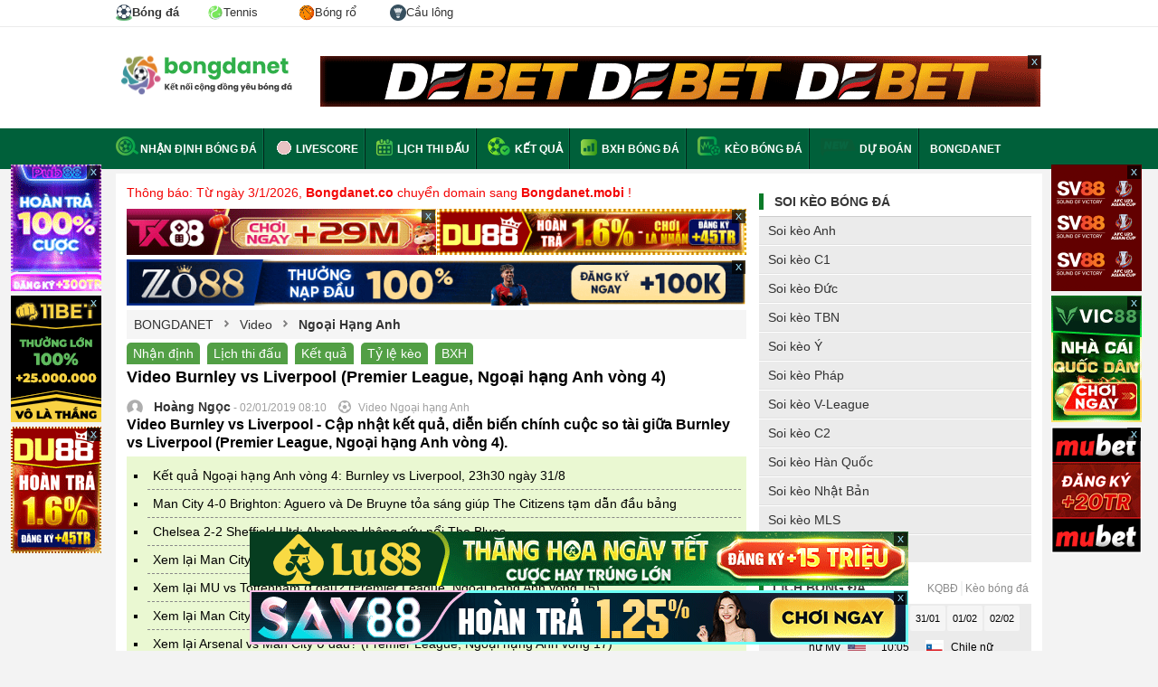

--- FILE ---
content_type: text/html; charset=UTF-8
request_url: https://bongdanet.mobi/video-bong-da-ngoai-hang-anh/video-burnley-vs-liverpool-premier-league-ngoai-hang-anh-vong-4-tbd89284
body_size: 15938
content:

<!DOCTYPE html>
<html lang="vi">

<head>
    <html xmlns="http://www.w3.org/1999/xhtml" lang="vi-VN">

    <head itemscope="" itemtype="http://schema.org/WebPage">
        <link rel="icon" href="/favicon.ico">
        <meta charset="UTF-8" />
        <meta content="width=device-width, initial-scale=1.0" name="viewport" />
        <title>Video Burnley vs Liverpool (Premier League, Ngoại hạng Anh vòng 4)</title>
        <meta charset="UTF-8" />
        <meta name="description" content="Video Burnley vs Liverpool - Cập nhật kết quả, diễn biến chính cuộc so tài giữa Burnley vs Liverpool (Premier League, Ngoại hạng Anh vòng 4)." />
        <meta name="keywords" content="xem lại Burnley vs Liverpool, xem lại trận đấu Burnley vs Liverpool, xem lại bóng đá, video Burnley vs Liverpool, highlights Burnley vs Liverpool, Burnley vs Liverpool" />
        <meta name="news_keywords" content="xem lại Burnley vs Liverpool, xem lại trận đấu Burnley vs Liverpool, xem lại bóng đá, video Burnley vs Liverpool, highlights Burnley vs Liverpool, Burnley vs Liverpool" />
		<meta name='dmca-site-verification' content='Ukk5YTB2amE3Rks1LzF6Ly9zMVJidz090' />
        <meta name="web1s" content="GkoyZnLQYSxWbpsZ0yYw" />
                    <link rel="canonical" href="https://bongdanet.mobi/video-bong-da-ngoai-hang-anh/video-burnley-vs-liverpool-premier-league-ngoai-hang-anh-vong-4-tbd89284" />
        
        
        
        
                    <meta name="robots" content="index, follow" />
            <meta name="Googlebot-News" content="index, follow" />
                <meta http-equiv="content-type" content="text/html;charset=UTF-8" />
        <meta http-equiv="content-language" content="vi" />
        <meta http-equiv="Cache-control" content="Public" />
        <meta http-equiv="X-UA-Compatible" content="IE=edge">
        <meta http-equiv="pragma" content="no-cache" />

        <!--Facebook-->
        <meta property="og:locale" content="vi_VN" />
        <meta property="og:site_name" content="bongdanet.mobi" />
        <meta property="og:title" content="Video Burnley vs Liverpool (Premier League, Ngoại hạng Anh vòng 4)" />
        <meta property="og:description" content="Video Burnley vs Liverpool - Cập nhật kết quả, diễn biến chính cuộc so tài giữa Burnley vs Liverpool (Premier League, Ngoại hạng Anh vòng 4)." />
        <meta property="og:url" content="https://bongdanet.mobi/video-bong-da-ngoai-hang-anh/video-burnley-vs-liverpool-premier-league-ngoai-hang-anh-vong-4-tbd89284" />
        <meta property="og:image" content="https://cdn.bongdanet.mobi/application/admin/image/01.09.2019/liverpool.jpg" />
                <meta property="og:type" content="article" />
        <meta property="fb:app_id" content="462840048080852" />
        <meta property="fb:pages" content="224822495080927" />
                <link rel="shortcut icon" type="image/png" href="/themes/default/images/favicon.ico">
        <link rel="apple-touch-icon" href="/themes/default/images/apple-touch-icon.png" />
        <link rel="apple-touch-icon" sizes="57x57" href="/themes/default/images/apple-touch-icon-57x57.png" />
        <link rel="apple-touch-icon" sizes="72x72" href="/themes/default/images/apple-touch-icon-72x72.png" />
        <link rel="apple-touch-icon" sizes="76x76" href="/themes/default/images/apple-touch-icon-76x76.png" />
        <link rel="apple-touch-icon" sizes="114x114" href="/themes/default/images/apple-touch-icon-114x114.png" />
        <link rel="apple-touch-icon" sizes="120x120" href="/themes/default/images/apple-touch-icon-120x120.png" />
        <link rel="apple-touch-icon" sizes="144x144" href="/themes/default/images/apple-touch-icon-144x144.png" />
        <link rel="apple-touch-icon" sizes="152x152" href="/themes/default/images/apple-touch-icon-152x152.png" />
        <link rel="apple-touch-icon" sizes="180x180" href="/themes/default/images/apple-touch-icon-180x180.png" />

        <link rel="dns-prefetch" href="https://pagead2.googlesyndication.com">
        <link rel="dns-prefetch" href="https://gi-js.genieessp.com">
        <link rel="dns-prefetch" href="https://static.amcdn.vn">
        <link rel="dns-prefetch" href="https://media1.admicro.vn">
        <link rel="dns-prefetch" href="https://connect.facebook.net">
        <link rel="dns-prefetch" href="https://sb.scorecardresearch.com">
        <link rel="dns-prefetch" href="https://securepubads.g.doubleclick.net">
        <link rel="dns-prefetch" href="https://partner.googleadservices.com">
        <link rel="dns-prefetch" href="https://adservice.google.com.vn">
        <link rel="dns-prefetch" href="https://www.googletagservices.com">
        <link rel="dns-prefetch" href="https://securepubads.g.doubleclick.net">
        <link rel="dns-prefetch" href="https://www.google-analytics.com">
        <link rel="dns-prefetch" href="https://adservice.google.com.vn">
        <link rel="dns-prefetch" href="https://adservice.google.com">
        <link rel="dns-prefetch" href="https://s.adroll.com">

        <meta name="csrf-param" content="_csrf">
<meta name="csrf-token" content="3bO7QeWz2ASOXGFx0s--3IqSwkHAOkrPm7YUkJ4q5J2S4dAAkvSVTMUyMAS594u-x-v3MLRYA__5-3DUxELJ-g==">
        <script type="text/javascript">
            var WAP_HOST_PATH = "/";
            var YII_CSRF_TOKEN = "3bO7QeWz2ASOXGFx0s--3IqSwkHAOkrPm7YUkJ4q5J2S4dAAkvSVTMUyMAS594u-x-v3MLRYA__5-3DUxELJ-g==";
            var YII_CSRF_TOKEN_NAME = "_csrf";
        </script>

        <script type="application/ld+json">
			{
				"@context": "http://schema.org",
				"@type": "NewsArticle",
				"mainEntityOfPage":{
				"@type":"WebPage",
					"@id":"https://bongdanet.mobi/video-bong-da-ngoai-hang-anh/video-burnley-vs-liverpool-premier-league-ngoai-hang-anh-vong-4-tbd89284"
			},
			"headline": "Video Burnley vs Liverpool (Premier League, Ngoại hạng Anh vòng 4)",
				"image": {
				"@type": "ImageObject",
					"url": "https://cdn.bongdanet.mobi/application/admin/image/01.09.2019/liverpool.jpg",
					"width": 720,
					"height": 405
			},
				"datePublished": "2019-01-02 08:10:00+07:00",
				"dateModified": "2019-01-02 08:10:00+07:00",
				"author": {
				"@type": "Person",
					"name": "Hoàng Ngọc"
			},
			"publisher": {
				"@type": "Organization",
					"name": "Bóng đá net",
					"logo": {
					"@type": "ImageObject",
						"url": "https://bongdanet.mobi/themes/default/images/logo-bongdanet.png",
						"width": 600,
						"height": 60
				}
			},
			"description": "Video Burnley vs Liverpool - Cập nhật kết quả, diễn biến chính cuộc so tài giữa Burnley vs Liverpool (Premier League, Ngoại hạng Anh vòng 4)."
			}</script><script type="application/ld+json">
			    {
				 "@context": "http://schema.org",
				 "@type": "BreadcrumbList",
				 "itemListElement": [{
				 "@type": "ListItem",
				  "position": 1,
				  "name": "Trang Chủ",
				  "item": "https://bongdanet.mobi"
				   },
					{
				  "@type": "ListItem",
				   "position": 2,
				   "name": "Video",
				   "item": "https://bongdanet.mobi/video-ban-thang"
					},
					{
					 "@type": "ListItem",
					  "position": 3,
					  "name": "Ngoại Hạng Anh",
					  "item": "https://bongdanet.mobi/video-bong-da/ngoai-hang-anh"
				   }    ]
				  }
				</script><script type="application/ld+json">
{
  "@context": "https://schema.org/",
  "@type": "Person",
  "name": "Hoàng Ngọc",
  "alternateName": ["Hoàng Ngọc"],
  "familyName": "Hoàng", 
  "givenName": "Ngọc",
  "url": "https://bongdanet.co/",
  "image": "https://bongdanet.co/themes/default/images/favicon.ico",
  "description":"Từng là một cộng tác viên cho một tờ báo thể thao lớn tại Việt Nam cũng như làm chính thức ở rất nhiều tờ báo lớn nhỏ, Tôi đã được học hỏi rất nhiều kỹ năng cũng như kinh nghiệm từ các anh chị nhà báo tiền bối đi trước. Từ đó, tôi mong muốn xây dựng BongdaNET trở thành một chuyên trang soi kèo nhận định, cập nhật kết quả bóng đá, lịch thi đấu, tỷ lệ kèo uy tín chính xác và nhanh nhất tại Việt Nam.",
  "birthDate":"1991-04-10",
  "gender":"https://schema.org/Male",
  "email":"nguyenvannambdn@gmail.com",
  "address":
        {"@type":"PostalAddress",
         "addressLocality":"Hà Nội, Việt Nam",
         "addressRegion":"Việt Nam"},
  "sameAs": [
    "https://soundcloud.com/hoangngocbdn",
    "https://www.deviantart.com/namnvbdn",
    "https://www.youtube.com/@hoangngocbdn",
    "https://www.pinterest.com/hoangngocbdn/",
    "https://www.reddit.com/user/namnvbdn",
    "https://www.linkedin.com/in/hoangngocbdn/",
    "https://github.com/hoangngocbdn",
    "https://twitter.com/hoangngocbdn",
    "https://www.flickr.com/people/nvnambdn/",
    "https://dribbble.com/hoangngocbdn"
  ],
  "jobTitle": "Biên tập viên",
  "worksFor": {
    "@type": "NewsMediaOrganization",
    "name": "Bóng Đá NET"
  }  
}
</script>
        <script type="application/ld+json">
			[{
			"@context": "http://schema.org",
			"@type" : "Organization",
			"name": "Bóng Đá NET",
			"url" : "https://bongdanet.mobi/",
			"logo"	: "https://bongdanet.mobi/img/bongdanet-logo.svg",
			"contactPoint": [
			{
			"@type": "ContactPoint",
			"telephone": "0816418617",
			"contactType": "customer service"
			}
			]
			},
			{
			"@context": "http://schema.org",
			"@type": "WebSite",
			"name": "bongdanet.mobi",
			"url": "https://bongdanet.mobi/",
			"sameAs": [
			"https://www.pinterest.com/bongdanetvietnam/",	
            "https://www.linkedin.com/in/bongdanet-mobi/",
			"https://twitter.com/bongdanetmobi",
			"https://note.com/bongdanet/",
			"https://www.twitch.tv/bongdanet_mobi/about",
			"https://bongdanetmobi.tumblr.com/",
			"https://www.flickr.com/people/bongdanetmobi/",
			"https://about.me/bongdanetmobi",
			"https://flipboard.com/@BongdaNET",
			"https://gab.com/bongdanet_mobi",
			"https://issuu.com/bongdanetmobi",
			"https://www.metooo.io/u/bongdanetmobi",
			"https://wakelet.com/@bongdanet",
			"https://sketchfab.com/bongdanetmobi",
			"https://band.us/band/89546242",
			"https://www.plurk.com/bongdanet_mobi",
			"https://gfycat.com/@bongdanetmobi",
			"http://uid.me/bongdanet",
			"https://bongdanetmobi.contently.com/",
			"https://folkd.com/user/bongdanetmobi",
			"https://linktr.ee/bongdanetmobi",
			"https://gitlab.pasteur.fr/bongdanetmobi",
			"https://dribbble.com/bongdanetmobi/about",
			"https://qiita.com/bongdanet"
			]
			},
			{
			"@context": "https://schema.org",
			"@type": "LocalBusiness",
			"name": "Bóng Đá NET - Kết nối cộng đồng yêu bóng đá",
			"image": "https://bongdanet.mobi/img/bongdanet-logo.svg",
			"@id": "https://bongdanet.mobi/",
			"url": "https://bongdanet.mobi/",
			"description":"Bóng đá NET - Bóng đá số dữ liệu. Bongdanet tỷ lệ, kết quả trực tuyến hôm nay mới nhất. Cập nhật data lịch thi đấu, nhận định, tỷ số, kèo trực tiếp bóng đá.",
			"telephone": "0816418617",
			"priceRange": "$$",
			"address": {
			"@type": "PostalAddress",
			"streetAddress": "454 Phan Huy Ích, Phường 12, Quận Gò Vấp, Thành phố Hồ Chí Minh",
			"addressLocality": "Thành Phố Hồ Chí Minh",
			"postalCode": "71420",
			"mainEntityOfPage":"https://goo.gl/maps/diUn4xvD1uMQZ7Bz8",
			"addressCountry": "VN"},
			"geo": {
			"@type": "GeoCoordinates",
			"latitude": 10.8430293,
			"longitude": 106.6372019
			},
			"openingHoursSpecification": {
			"@type": "OpeningHoursSpecification",
			"dayOfWeek": [
			"Monday",
			"Tuesday",
			"Wednesday",
			"Thursday",
			"Friday",
			"Saturday"
			],
			"opens": "00:00",
			"closes": "23:59"
			}
			}
			]
			</script>
               
        <!-- Global site tag (gtag.js) - Google Analytics -->
        <script async src="https://www.googletagmanager.com/gtag/js?id=UA-49332568-7"></script>
        <script>
            window.dataLayer = window.dataLayer || [];

            function gtag() {
                dataLayer.push(arguments);
            }
            gtag('js', new Date());

            gtag('config', 'UA-49332568-7');
        </script>
        <meta name="google-site-verification" content="o3WcyZk1lezJS6mm8nhV3xPvKPd8K5DYSSx1YVLZcCY" />
        <link href="/assets/936b168f/css/flags.css?v=1768363902" rel="stylesheet">
<link href="/assets/936b168f/css/style.css?v=1768363902" rel="stylesheet">
<link href="/assets/936b168f/css/custom.css?v=0.000482" rel="stylesheet">        <meta name="msvalidate.01" content="230699A792BC679E89AEAAB88AF4F14C" />
<meta name="p:domain_verify" content="94018375a1e59aa4ca6208a48b8197f2" />    </head>

<body cz-shortcut-listen="true" class="body-new">
        <div id="wapper-all-site">
        
<header id="header-pc">
    <div class="top-header">
        <div class="content-page">
            <div class="menu-header-tab">
                <a class="active" title="Bóng đá" href="/">
                    <img width="18" height="18px" src="/img/imenu-football.svg" alt="Bóng đá" />
                    <span>Bóng đá</span>
                </a>
                <a title="Tennis" href="/tennis">
                    <img width="18" height="18px" src="/img/imenu-tennis.svg" alt="Tennis" />
                    <span>Tennis</span>
                </a>
                <a title="Bóng rổ" href="/bong-ro">
                    <img width="18" height="18px" src="/img/imenu-basket.png" alt="Bóng rổ" />
                    <span>Bóng rổ</span>
                </a>
                <a title="Cầu lông" href="/cau-long">
                    <img width="18" height="18px" src="/img/imenu-bad.svg" alt="Cầu lông" />
                    <span>Cầu lông</span>
                </a>
            </div>
        </div>
    </div>
    <!--<div class="top-header">
        <div class="content-page">
            <ul class="list-page-top">
                <li class="first-page"><a href="/ket-qua-bong-da/ngoai-hang-anh"><span class="flag flag-gb"></span> Ngoại Hạng Anh</a></li>
                <li class="first-page"><a href="/ket-qua-bong-da/la-liga"><span class="flag flag-es"></span> La Liga</a></li>
                <li class="first-page"><a href="/ket-qua-bong-da/bundesliga"><span class="flag flag-de"></span> Bundesliga</a></li>
                <li class="first-page"><a href="/ket-qua-bong-da/cup-c1-chau-au"><span class="flag flag-european"></span> Cúp C1</a></li>
                <li class="first-page"><a href="/ket-qua-bong-da/cup-c2-chau-au"><span class="flag flag-european"></span> Cúp C2</a></li>
                <li class="first-page"><a href="/ket-qua-bong-da/v-league"><span class="flag flag-vn"></span> V-League</a></li>
            </ul>
            <div class="list-link-top-header" style="display: none;">
                <a class="link-text" href="#" rel="nofollow">Gửi bài nhanh</a>
                <span class="border-center-top">|</span>
                <a class="link-text" href="/dang-ky" rel="nofollow">Đăng ký</a>
                <span class="border-center-top">|</span>
                <a class="link-text" href="/dang-nhap" rel="nofollow">Đăng nhập</a>
                <span class="border-center-top">|</span>
                <a id="button_search" class="link-text search-icon" href="/tim-kiem.html?q=nhận%20định%20bóng%20đá" rel="nofollow">Tìm kiếm</a>
            </div>
        </div>
    </div> -->
    <div class="top-logo-header">
        <div class="content-page">
            <a href="/" class="logo" title="Báo bóng đá - Tin tức bóng đá hôm nay">
                <img src="/img/bongdanet-logo.svg" height="45" alt="Báo bóng đá - Tin tức bóng đá - Đọc báo bóng đá">
            </a>
            <div class="bg-top-header-right">
                        <div class="banner_ads-bdn" style="margin: 0 auto;overflow: hidden;text-align: center;width:800px;height:60px; " id="ads_banner_bdn_88">
            <div class="w-banner_ads-bd" style="display: inline-block;position: relative;margin: 0 auto;">
                <div class="banner_ads-bdn-button">
                    <span class="cbb" aria-hidden="true" onclick="$(this).parent().parent().hide()">
                        x
                    </span>
                </div>
                <div class="banner_ads-bdn-cofr" id="banner_ads-bdn-cofr88" style="width: 100%; height: 105px; position: absolute; color: rgb(4, 196, 255); cursor: pointer; font-size: 10px; font-weight: bold; z-index: 9999; background-color: rgb(255, 255, 255); text-align: center; display: none;">
                    <div style="width:100%;text-align:center; color:Black;">Bạn Muốn Tắt Quảng Cáo</div>
                    <button style="background-color:rgb(66,133,245);color: white;width: 100%;height: 30px;border-radius: 2px;border-style: none;margin: 10px auto;max-width: 200px;cursor: pointer;" onclick="$(this).parent().parent().parent().remove();">Có</button>
                    <button style="background-color:rgb(66,133,245);color: white;width: 100%;height: 30px;border-radius: 2px;border-style: none;margin: 0px auto;max-width: 200px;cursor: pointer;" onclick="$(this).parent().hide()">Không</button>
                </div>
                <a href="https://debet.bh/?a=56555b936ee8c9394c2ff2bfacfb29f4&utm_source=bongdanetvn&utm_medium=pc-banner-a1-800x60&utm_campaign=cpd&utm_term=bong" target="_blank" rel="nofollow">
                    <img width="800" height="60" src="https://cdn.bongdanet.mobi/uploads/image/banner/debet_pc-banner-a1-800x60.gif" alt="Banner Bongdanet" class="img-adsBanner-bdn" style="max-width: 100%;width: auto;height: auto;vertical-align: top;" />
                </a>
            </div>
            <div class="clear"></div>
        </div>
                    </div>
        </div>
    </div>
</header>        <div class="menu-top-category">
    <div class="content-page">
        <ul class="list-menu-top">
            <li class="first-category">
                <a class="link-top" href="/nhan-dinh-bong-da">
                    <span class="sprite nhan-dinh"></span>Nhận định bóng đá
                </a>
            </li>
            <li>
                <a href="/livescore" class="link-top">
                    <span><img style="margin-bottom:-4px" alt="Livescore" alt="live score" src="/themes/default/images/live-score.gif"></span>
                    Livescore</a>
            </li>
            <li>
                <a href="/lich-thi-dau-bong-da" class="link-top"><span class="sprite calendar"></span> Lịch
                    thi đấu</a>
            </li>
            <li>
                <a href="/ket-qua-bong-da" class="link-top"><span class="sprite result"></span> Kết quả</a>
            </li>
            <li>
                <a href="/bang-xep-hang-bong-da" class="link-top"><span class="sprite standing"></span> BXH bóng đá</a>
            </li>
            <li>
                <a href="/keo-bong-da" class="link-top"><span class="sprite keo-bong-da"></span> Kèo bóng đá</a>
            </li>
            <li>
                <img class="blink_me" style="margin-bottom:-4px;height: 20px;" alt="Livescore 2023" src="/img/icons/new.svg">
                <a href="/sieu-may-tinh-du-doan-bong-da" class="link-top">Dự đoán</a>
            </li>
            <li>
                <a href="/" class="link-top">
                    BONGDANET
                </a>
            </li>
            <!-- <li class="dropdow-menu">
                <a href="#" class="link-top">Bóng đá</a>
                <ul class="child-menu">
                    <li class="active">
                        <a href="/">
                            <img width="18" height="18px" src="/img/imenu-football.svg" alt="Bóng đá" />
                            Bóng đá
                        </a>
                    </li>
                    <li >
                        <a href="/tennis/index">
                            <img width="18" height="18px" src="/img/imenu-tennis.svg" alt="tennis" />
                            Tennis
                        </a>
                    </li>
                    <li >
                        <a href="/basket/index">
                            <img width="18" height="18px" src="/img/imenu-basket.png" alt="Bóng rổ" />
                            Bống rổ
                        </a>
                    </li>
                </ul>
            </li> -->
        </ul>
    </div>
</div>
<!--<div class="text-chang-domain">-->
<!--    <div class="content-page" style="margin-top: 10px; color: red;">-->
<!--        <img width="18" height="12" src="/img/flag_vietnam.webp" alt="việt nam"> Từ 01/09/2023 Bongdanet.mobi đổi sang tên miền <strong>bongdanet.mobi</strong>-->
<!--    </div>-->
<!--</div>-->        <div class="main-container pad12">
        <div class="content-page video-content-category news-content">
        <div class="content-home-left" style="position: relative;">
            <p style="color: #f30505">Thông báo: Từ ngày 3/1/2026, <b>Bongdanet.co</b> chuyển domain sang <b>Bongdanet.mobi</b> !</p>
<div style="overflow:hidden;margin-top: 9px;">
	<div style="width:50%; float:left;">        <div class="banner_ads-bdn" style="margin: 0 auto;overflow: hidden;text-align: center;width:342px;height:51px; " id="ads_banner_bdn_89">
            <div class="w-banner_ads-bd" style="display: inline-block;position: relative;margin: 0 auto;">
                <div class="banner_ads-bdn-button">
                    <span class="cbb" aria-hidden="true" onclick="$(this).parent().parent().hide()">
                        x
                    </span>
                </div>
                <div class="banner_ads-bdn-cofr" id="banner_ads-bdn-cofr89" style="width: 100%; height: 105px; position: absolute; color: rgb(4, 196, 255); cursor: pointer; font-size: 10px; font-weight: bold; z-index: 9999; background-color: rgb(255, 255, 255); text-align: center; display: none;">
                    <div style="width:100%;text-align:center; color:Black;">Bạn Muốn Tắt Quảng Cáo</div>
                    <button style="background-color:rgb(66,133,245);color: white;width: 100%;height: 30px;border-radius: 2px;border-style: none;margin: 10px auto;max-width: 200px;cursor: pointer;" onclick="$(this).parent().parent().parent().remove();">Có</button>
                    <button style="background-color:rgb(66,133,245);color: white;width: 100%;height: 30px;border-radius: 2px;border-style: none;margin: 0px auto;max-width: 200px;cursor: pointer;" onclick="$(this).parent().hide()">Không</button>
                </div>
                <a href="https://tx88.top/?a=e2870a2617a053c1f9d0bbbd82b8aa6f&utm_source=bongdanetvn&utm_medium=pc-banner-a2-400x60&utm_campaign=cpd&utm_term=bong&referrer_domain=bongdanet.co" target="_blank" rel="nofollow">
                    <img width="342" height="51" src="https://cdn.bongdanet.mobi/uploads/image/400x60.gif" alt="Banner Bongdanet" class="img-adsBanner-bdn" style="max-width: 100%;width: auto;height: auto;vertical-align: top;" />
                </a>
            </div>
            <div class="clear"></div>
        </div>
        </div>
	<div style="width:50%; float:left;">        <div class="banner_ads-bdn" style="margin: 0 auto;overflow: hidden;text-align: center;width:342px;height:51px; " id="ads_banner_bdn_90">
            <div class="w-banner_ads-bd" style="display: inline-block;position: relative;margin: 0 auto;">
                <div class="banner_ads-bdn-button">
                    <span class="cbb" aria-hidden="true" onclick="$(this).parent().parent().hide()">
                        x
                    </span>
                </div>
                <div class="banner_ads-bdn-cofr" id="banner_ads-bdn-cofr90" style="width: 100%; height: 105px; position: absolute; color: rgb(4, 196, 255); cursor: pointer; font-size: 10px; font-weight: bold; z-index: 9999; background-color: rgb(255, 255, 255); text-align: center; display: none;">
                    <div style="width:100%;text-align:center; color:Black;">Bạn Muốn Tắt Quảng Cáo</div>
                    <button style="background-color:rgb(66,133,245);color: white;width: 100%;height: 30px;border-radius: 2px;border-style: none;margin: 10px auto;max-width: 200px;cursor: pointer;" onclick="$(this).parent().parent().parent().remove();">Có</button>
                    <button style="background-color:rgb(66,133,245);color: white;width: 100%;height: 30px;border-radius: 2px;border-style: none;margin: 0px auto;max-width: 200px;cursor: pointer;" onclick="$(this).parent().hide()">Không</button>
                </div>
                <a href="https://du88.club/?a=2c081ab1aaea3c874169e319f3c25e86&utm_source=bongdanetvn&utm_medium=pc-banner-a3-400x60&utm_campaign=cpd&utm_term=bong&referrer_domain=bongdanet.co" target="_blank" rel="nofollow">
                    <img width="342" height="51" src="https://cdn.bongdanet.mobi/uploads/image/banner/400x60-cpd-du-codenammoi.gif" alt="Banner Bongdanet" class="img-adsBanner-bdn" style="max-width: 100%;width: auto;height: auto;vertical-align: top;" />
                </a>
            </div>
            <div class="clear"></div>
        </div>
        </div>
</div>
        <div class="banner_ads-bdn" style="margin: 0 auto;overflow: hidden;text-align: center;width:685px;height:51px; " id="ads_banner_bdn_91">
            <div class="w-banner_ads-bd" style="display: inline-block;position: relative;margin: 0 auto;">
                <div class="banner_ads-bdn-button">
                    <span class="cbb" aria-hidden="true" onclick="$(this).parent().parent().hide()">
                        x
                    </span>
                </div>
                <div class="banner_ads-bdn-cofr" id="banner_ads-bdn-cofr91" style="width: 100%; height: 105px; position: absolute; color: rgb(4, 196, 255); cursor: pointer; font-size: 10px; font-weight: bold; z-index: 9999; background-color: rgb(255, 255, 255); text-align: center; display: none;">
                    <div style="width:100%;text-align:center; color:Black;">Bạn Muốn Tắt Quảng Cáo</div>
                    <button style="background-color:rgb(66,133,245);color: white;width: 100%;height: 30px;border-radius: 2px;border-style: none;margin: 10px auto;max-width: 200px;cursor: pointer;" onclick="$(this).parent().parent().parent().remove();">Có</button>
                    <button style="background-color:rgb(66,133,245);color: white;width: 100%;height: 30px;border-radius: 2px;border-style: none;margin: 0px auto;max-width: 200px;cursor: pointer;" onclick="$(this).parent().hide()">Không</button>
                </div>
                <a href="https://zo88.info/?a=c6bdcfb4cec4eddc96a04d6b3d5c3291&utm_source=bongdanetvn&utm_medium=pc-banner-a4-800x60&utm_campaign=cpd&utm_term=bong" target="_blank" rel="nofollow">
                    <img width="685" height="51" src="https://cdn.bongdanet.mobi/uploads/image/banner/800x60-4-ezgif.com-optimize.gif" alt="Banner Bongdanet" class="img-adsBanner-bdn" style="max-width: 100%;width: auto;height: auto;vertical-align: top;" />
                </a>
            </div>
            <div class="clear"></div>
        </div>
                    <div class="breadcumbs">
                <div><a href="/"><span span itemprop="title">BONGDANET</span></a></div>
                                                            <span class="sprite arrow-breadcumbs"></span>
                        <div>
                            <a href="/video-ban-thang" class="">
                                <span>Video</span>
                            </a>
                        </div>
                                                                                <span class="sprite arrow-breadcumbs"></span>
                        <div>
                            <a href="/video-bong-da/ngoai-hang-anh" class="active">
                                <span>Ngoại Hạng Anh</span>
                            </a>
                        </div>
                                                </div>

                            <div class="list-tab-news">
                    <p class="list-link">
                        <a rel="nofollow" href="/nhan-dinh-bong-da">Nhận định</a>
                        <a rel="nofollow" href="/lich-thi-dau-bong-da">Lịch thi đấu</a>
                        <a rel="nofollow" href="/ket-qua-bong-da">Kết quả</a>
                        <a rel="nofollow" href="/keo-bong-da">Tỷ lệ kèo</a>
                        <a rel="nofollow" href="/bang-xep-hang-bong-da">BXH</a>
                    </p>
                </div>
            
            <div class="list-news-new detail-content-news">
                <h1 class="title-news">Video Burnley vs Liverpool (Premier League, Ngoại hạng Anh vòng 4)</h1>
                <div class="detail-news-content">
                                            <div class="article-text-info">
                            <span class="sprite people"></span>
                            &nbsp;&nbsp; <span><a href="/tac-gia/hoang-ngoc" class="a-info-tacgia"><b>Hoàng Ngọc</b></a></span> -
                            02/01/2019 08:10                            <span class="sprite football"></span>&nbsp;Video Ngoại hạng Anh                        </div>
                                        <h2 class="content-brief">Video Burnley vs Liverpool - Cập nhật kết quả, diễn biến chính cuộc so tài giữa Burnley vs Liverpool (Premier League, Ngoại hạng Anh vòng 4).</h2>
                                            <div class="block-league-news news-related">
                            <div class="articlerelatepannel">
                                                                    <div class="articlerelate">
                                        <a href="/ngoai-hang-anh/ket-qua-ngoai-hang-anh-vong-4-burnley-vs-liverpool-23h30-ngay-318-tbd89238">Kết quả Ngoại hạng Anh vòng 4: Burnley vs Liverpool, 23h30 ngày 31/8</a>
                                    </div>
                                                                    <div class="articlerelate">
                                        <a href="/ngoai-hang-anh/man-city-40-brighton-aguero-va-de-bruyne-toa-sang-giup-the-citizens-tam-dan-dau-bang-tbd89241">Man City 4-0 Brighton: Aguero và De Bruyne tỏa sáng giúp The Citizens tạm dẫn đầu bảng</a>
                                    </div>
                                                                    <div class="articlerelate">
                                        <a href="/truc-tiep-bong-da/chelsea-22-sheffield-utd-abraham-khong-cuu-noi-the-blues-tbd89251">Chelsea 2-2 Sheffield Utd: Abraham không cứu nổi The Blues</a>
                                    </div>
                                                                    <div class="articlerelate">
                                        <a href="/video-bong-da-ngoai-hang-anh/xem-lai-man-city-vs-chelsea-o-dau-premier-league-ngoai-hang-anh-vong-13-tbd94058">Xem lại Man City vs Chelsea ở đâu? (Premier League, Ngoại hạng Anh vòng 13)</a>
                                    </div>
                                                                    <div class="articlerelate">
                                        <a href="/video-bong-da-ngoai-hang-anh/xem-lai-mu-vs-tottenham-o-dau-premier-league-ngoai-hang-anh-vong-15-tbd94582">Xem lại MU vs Tottenham ở đâu? (Premier League, Ngoại hạng Anh vòng 15)</a>
                                    </div>
                                                                    <div class="articlerelate">
                                        <a href="/video-bong-da-ngoai-hang-anh/xem-lai-man-city-vs-mu-o-dau-premier-league-ngoai-hang-anh-vong-16-tbd94730">Xem lại Man City vs MU ở đâu? (Premier League, Ngoại hạng Anh vòng 16)</a>
                                    </div>
                                                                    <div class="articlerelate">
                                        <a href="/video-bong-da-ngoai-hang-anh/xem-lai-arsenal-vs-man-city-o-dau-premier-league-ngoai-hang-anh-vong-17-tbd95087">Xem lại Arsenal vs Man City ở đâu? (Premier League, Ngoại hạng Anh vòng 17)</a>
                                    </div>
                                                                    <div class="articlerelate">
                                        <a href="/video-bong-da-ngoai-hang-anh/xem-lai-tottenham-vs-chelsea-o-dau-vong-18-ngoai-hang-anh-tbd95412">Xem lại Tottenham vs Chelsea ở đâu? (Vòng 18 Ngoại hạng Anh)</a>
                                    </div>
                                                                    <div class="articlerelate">
                                        <a href="/video-bong-da-ngoai-hang-anh/xem-lai-arsenal-vs-mu-o-dau-premier-league-ngoai-hang-anh-vong-21-tbd95872"> Xem lại Arsenal vs MU ở đâu? (Premier League, Ngoại hạng Anh vòng 21)</a>
                                    </div>
                                                                    <div class="articlerelate">
                                        <a href="/video-bong-da-ngoai-hang-anh/xem-lai-liverpool-vs-mu-o-dau-premier-league-ngoai-hang-anh-vong-23-tbd96690">Xem lại Liverpool vs MU ở đâu? (Premier League, Ngoại hạng Anh vòng 23)</a>
                                    </div>
                                                                    <div class="articlerelate">
                                        <a href="/video-bong-da-ngoai-hang-anh/xem-lai-chelsea-vs-mu-o-dau-premier-league-ngoai-hang-anh-vong-26-tbd97850">Xem lại Chelsea vs MU ở đâu? (Premier League, Ngoại hạng Anh vòng 26)</a>
                                    </div>
                                                                    <div class="articlerelate">
                                        <a href="/nhan-dinh/nhan-dinh-bengaluru-vs-mumbai-city-21h00-ngay-51-tbd107656">Nhận định Bengaluru vs Mumbai City, 21h00 ngày 5/1</a>
                                    </div>
                                                                    <div class="articlerelate">
                                        <a href="/nhan-dinh/nhan-dinh-chiangrai-united-vs-port-18h30-ngay-51-tbd107657">Nhận định Chiangrai United vs Port, 18h30 ngày 5/1</a>
                                    </div>
                                                                    <div class="articlerelate">
                                        <a href="/nhan-dinh/nhan-dinh-gazisehir-gaziantep-vs-ankaragucu-20h00-ngay-51-tbd107678">Nhận định Gazisehir Gaziantep vs Ankaragucu, 20h00 ngày 5/1</a>
                                    </div>
                                                                    <div class="articlerelate">
                                        <a href="/nhan-dinh/nhan-dinh-becamex-binh-duong-vs-da-nang-fc-18h00-ngay-51-tbd107687">Nhận định Becamex Bình Dương vs Đà Nẵng FC, 18h00 ngày 5/1</a>
                                    </div>
                                                                    <div class="articlerelate">
                                        <a href="/nhan-dinh/nhan-dinh-hoang-anh-gia-lai-vs-khanh-hoa-16h00-ngay-51-tbd107688">Nhận định Hoàng Anh Gia Lai vs Khánh Hòa, 16h00 ngày 5/1</a>
                                    </div>
                                                                    <div class="articlerelate">
                                        <a href="/nhan-dinh/nhan-dinh-yeni-malatyaspor-vs-sivasspor-20h00-ngay-51-tbd107689">Nhận định Yeni Malatyaspor vs Sivasspor, 20h00 ngày 5/1</a>
                                    </div>
                                                                    <div class="articlerelate">
                                        <a href="/nhan-dinh/nhan-dinh-alsareeh-vs-maan-21h00-ngay-51-tbd107714">Nhận định AL-Sareeh vs Maan, 21h00 ngày 5/1</a>
                                    </div>
                                                            </div>
                        </div>
                                                                                <div align="center">
                        <img title="Video Burnley vs Liverpool (Premier League, Ngoại hạng Anh vòng 4)" alt="Video Burnley vs Liverpool (Premier League, Ngoại hạng Anh vòng 4)" src="https://cdn.bongdanet.mobi/application/admin/image/01.09.2019/liverpool.jpg" class="img-detail-news">
                    </div>
                    <div class="content-article">
                        <div id="detail-content-news">
                            <div class="article-body">
                                <p>Các cầu thủ khách nhập cuộc rất nhanh, tổ chức tấn công ngay từ những phút đầu tiên của trận đấu và tạo ra được một số cơ hội. Tuy nhiên chỉ sau khoảng 10 phút đầu của trận đấu bị dồn ép, các cầu thủ chủ nhà dần lấy lại được thế trận và chơi ngang ngửa với Liverpool. Đúng vào lúc thế trận giằng co và các đường tấn công của Liverpool tỏ ra khá bế tắc thì đội khách lại có bàn thắng mở tỷ số ở một tình huống khá may mắn khi bóng chạm chân cầu thủ chủ nhà đổi hướng đi vòng cầu vượt ra khỏi tầm với của thủ môn Nick Pope.</p>
<p>Bị thủng lưới khá bất ngờ, các cầu thủ Burnley dâng cao đội hình lên tấn công hòng tìm kiếm bàn san hòa và họ mau chóng phải trả giá bởi điều này khi chỉ sau đó 4 phút Sadio Mane mang về bàn thắng thứ hai cho đội khách bắt nguồn từ sai lầm để mất bóng ở giữa sân của hậu vệ đội chủ nhà.</p>
<p>Bước sang hiệp 2 Liverpool chủ động giữ thế trận cân bằng và phòng ngự chặt chẽ khiến cho các cầu thủ chủ nhà dù rất nỗ lực nhưng có rất ít cơ hội có thể chuyển hóa được bàn thắng được tạo ra. Mải mê tấn công, đội chủ nhà phải nhận thêm một bàn thua nữa ở phút 80 cũng từ một pha lên bóng rất nhanh của các cầu thủ Liverpool.</p>
<p>Giành trọn 3 điểm thuyết phục, Liverpool đòi lại ngôi đầu bảng từ tay Man City tạm giữ trước đó ít giờ khi nhà đương kim vô địch cũng có chiến thắng 4-0 trước Brighton ở trận đấu sớm.</p>
<p><b>Bạn có thể xem lại trận đấu Burnley vs Liverpool , 23h30 ngày 31/8 theo các bước sau:</b></p>
<p><strong>Bước 1:&#160;</strong>Vào Youtube.com</p>
<p><strong>Bước 2:&#160;</strong>Gõ vào trường tìm kiếm cụm từ sau: "Burnley vs Liverpool&#160; 0-3 | All Goals"</p>
<p><strong>Bước 3:&#160;</strong>Hiện ra các lựa chọn cho bạn như ảnh dưới</p>
<p style="text-align: center;"><img src="https://cdn.bongdanet.mobi/fckeditor-1/image/2019/Thang-9-2019/1-9/liverool-bunley.png" alt="Video Burnley vs Liverpool (Premier League, Ngoại hạng Anh vòng 4)" title="Video Burnley vs Liverpool (Premier League, Ngoại hạng Anh vòng 4)" /></p>
<p><strong>Bước 4:&#160;</strong>Bạn có thể tự lựa chọn để xem lại trận Burnley vs Liverpool&#160; bằng cách ấn vào các đường link kèm theo ảnh (ưu tiên ấn vào những đường link có lượng truy cập cao).</p>                            </div>
                        </div>
                    </div>
                            <div class="banner_ads-bdn" style="margin: 0 auto;overflow: hidden;text-align: center; " id="ads_banner_bdn_86">
            <div class="w-banner_ads-bd" style="display: inline-block;position: relative;margin: 0 auto;">
                <div class="banner_ads-bdn-button">
                    <span class="cbb" aria-hidden="true" onclick="$(this).parent().parent().hide()">
                        x
                    </span>
                </div>
                <div class="banner_ads-bdn-cofr" id="banner_ads-bdn-cofr86" style="width: 100%; height: 105px; position: absolute; color: rgb(4, 196, 255); cursor: pointer; font-size: 10px; font-weight: bold; z-index: 9999; background-color: rgb(255, 255, 255); text-align: center; display: none;">
                    <div style="width:100%;text-align:center; color:Black;">Bạn Muốn Tắt Quảng Cáo</div>
                    <button style="background-color:rgb(66,133,245);color: white;width: 100%;height: 30px;border-radius: 2px;border-style: none;margin: 10px auto;max-width: 200px;cursor: pointer;" onclick="$(this).parent().parent().parent().remove();">Có</button>
                    <button style="background-color:rgb(66,133,245);color: white;width: 100%;height: 30px;border-radius: 2px;border-style: none;margin: 0px auto;max-width: 200px;cursor: pointer;" onclick="$(this).parent().hide()">Không</button>
                </div>
                <a href="https://bit.ly/bunchatv" target="_blank" rel="nofollow">
                    <img   src="https://cdn.bongdanet.mobi/uploads/image/banner/gif-300x250.gif" alt="Banner Bongdanet" class="img-adsBanner-bdn" style="max-width: 100%;width: auto;height: auto;vertical-align: top;" />
                </a>
            </div>
            <div class="clear"></div>
        </div>
        
                    <a rel="nofollow" target="_blank" href="/truc-tiep/livetv" class="wrap-livebox" style="color: #000; display: flex;gap: 10px;align-items: center;padding: 6px;border: 1px solid #75b887;border-radius: 6px; margin: 15px auto; max-width: 600px;">
                        <img src="/img/img_live_news.jpg" width="88" height="88" alt="live" style="margin: 0;border: none;">
                        <div class="livebox-body">
                            <h4>BUNCHA TV - Website xem bóng đá trực tuyến miễn phí</h4>
                            <div><span style="padding: 3px 7px;background: #07a358;color: #FFF;border-radius: 5px;font-size: 12px;">Miễn Phí</span> <span style="color: #727272;">Giải trí</span></div>
                            <div>Nhà phát hành: <strong>Buncha LLC</strong></div>
                            <div>
                                Bấm xem live ngay: <b style="color: #07a358;">Bit.Ly/bunchatv</b>
                                <br />
                                <span style="color: #727272;display: flex;align-items: center;gap: 4px;"><img alt="live" style="margin: 0;border: none;" src="/img/view-eye-svgrepo-com.svg" width="24" height="24"> 28.872</span>
                            </div>
                        </div>
                    </a>
                    <div style="clear:both"></div>

                    <div class="sub-menu">
                        <ul>
                                                            <li  class="sub-menu-active" >
                                    <a href="/video-bong-da/ngoai-hang-anh">Ngoại Hạng Anh</a>
                                </li>
                                                            <li >
                                    <a href="/video-bong-da/tay-ban-nha">Tây Ban Nha</a>
                                </li>
                                                            <li >
                                    <a href="/video-bong-da/duc">Đức</a>
                                </li>
                                                            <li >
                                    <a href="/video-bong-da/giao-huu">Giao hữu</a>
                                </li>
                                                            <li >
                                    <a href="/video-bong-da/euro">Euro 2020</a>
                                </li>
                                                            <li >
                                    <a href="/video-bong-da/italia">Italia</a>
                                </li>
                                                            <li >
                                    <a href="/video-bong-da/phap">Pháp</a>
                                </li>
                                                            <li >
                                    <a href="/video-bong-da/world-cup">World Cup 2018</a>
                                </li>
                                                            <li >
                                    <a href="/video-bong-da/v-league">Việt Nam</a>
                                </li>
                                                            <li >
                                    <a href="/video-bong-da/cup-c1-chau-au">Cúp C1 Châu Âu</a>
                                </li>
                                                            <li >
                                    <a href="/video-bong-da/cup-c2-chau-au">Cúp C2 Châu Âu</a>
                                </li>
                                                            <li >
                                    <a href="/video-bong-da/copa-america">Copa America</a>
                                </li>
                                                            <li >
                                    <a href="/xem-lai-bong-da">Xem lại bóng đá</a>
                                </li>
                                                            <li >
                                    <a href="/video-hai-huoc">Video bóng đá hài</a>
                                </li>
                                                            <li >
                                    <a href="/video-bong-da/asiad-bong-da-nam">ASIAD 2018</a>
                                </li>
                                                            <li >
                                    <a href="/video-futsal-chau-a-2018">Futsal Châu Á 2018</a>
                                </li>
                                                    </ul>
                    </div>
                    <div style="clear:both"></div>

                    <div class="list-tag-article">
                        <p><span>Tags (Từ khóa):</span>
                                                                    <a href="/tag/xem-lai-burnley-vs-liverpool">xem lại Burnley vs Liverpool</a>
                                                                    <a href="/tag/xem-lai-tran-dau-burnley-vs-liverpool"> xem lại trận đấu Burnley vs Liverpool</a>
                                                                    <a href="/tag/xem-lai-bong-da"> xem lại bóng đá</a>
                                                                    <a href="/tag/video-burnley-vs-liverpool"> video Burnley vs Liverpool</a>
                                                                    <a href="/tag/highlights-burnley-vs-liverpool"> highlights Burnley vs Liverpool</a>
                                                                    <a href="/tag/burnley-vs-liverpool"> Burnley vs Liverpool</a>
                                                    </p>
                    </div>
                                            <div class="fb-comments" data-href="https://bongdanet.mobi/video-bong-da-ngoai-hang-anh/video-burnley-vs-liverpool-premier-league-ngoai-hang-anh-vong-4-tbd89284" data-order-by="reverse_time" data-width="100%" data-numposts="5"></div>
                                                            <div class="list-all-content-news-category">
                        <div class="title-league-all">
                            <h4 style="margin-top: 25px" class="title-block-child">TIN CÙNG CHUYÊN MỤC</h4>
                        </div>
                        <div class="list-news-new">
                                                            <div class="news-item">
                                    <a href="/video-bong-da-ngoai-hang-anh/video-arsenal-51-bournemouth-premier-leaguengoai-hang-anh-vong-28-tbd80394">
                                        <img width="150" class="lazy" title="Video Arsenal 5-1 Bournemouth (Premier League/Ngoại hạng Anh vòng 28)" alt="Video Arsenal 5-1 Bournemouth (Premier League/Ngoại hạng Anh vòng 28)" src="https://cdn.bongdanet.mobi/application/admin/w150/28.02.2019/Video_Arsenal_vs_Bournemouth.jpg" style="display: block;">
                                    </a>
                                    <div class="detail-news-item">
                                        <a href="/video-bong-da-ngoai-hang-anh/video-arsenal-51-bournemouth-premier-leaguengoai-hang-anh-vong-28-tbd80394" class="title-news">Video Arsenal 5-1 Bournemouth (Premier League/Ngoại hạng Anh vòng 28)</a>
                                    </div>
                                </div>
                                <div class="clear"></div>
                                                            <div class="news-item">
                                    <a href="/video-bong-da-ngoai-hang-anh/xem-lai-man-city-vs-mu-o-dau-premier-league-ngoai-hang-anh-vong-16-tbd94730">
                                        <img width="150" class="lazy" title="Xem lại Man City vs MU ở đâu? (Premier League, Ngoại hạng Anh vòng 16)" alt="Xem lại Man City vs MU ở đâu? (Premier League, Ngoại hạng Anh vòng 16)" src="https://cdn.bongdanet.mobi/application/admin/w150/08.12.2019/Man-City-vs-MU.jpg" style="display: block;">
                                    </a>
                                    <div class="detail-news-item">
                                        <a href="/video-bong-da-ngoai-hang-anh/xem-lai-man-city-vs-mu-o-dau-premier-league-ngoai-hang-anh-vong-16-tbd94730" class="title-news">Xem lại Man City vs MU ở đâu? (Premier League, Ngoại hạng Anh vòng 16)</a>
                                    </div>
                                </div>
                                <div class="clear"></div>
                                                            <div class="news-item">
                                    <a href="/video-bong-da-ngoai-hang-anh/xem-lai-chelsea-vs-mu-o-dau-premier-league-ngoai-hang-anh-vong-26-tbd97850">
                                        <img width="150" class="lazy" title="Xem lại Chelsea vs MU ở đâu? (Premier League, Ngoại hạng Anh vòng 26)" alt="Xem lại Chelsea vs MU ở đâu? (Premier League, Ngoại hạng Anh vòng 26)" src="https://cdn.bongdanet.mobi/application/admin/w150/18.02.2020/chelsea2.jpg" style="display: block;">
                                    </a>
                                    <div class="detail-news-item">
                                        <a href="/video-bong-da-ngoai-hang-anh/xem-lai-chelsea-vs-mu-o-dau-premier-league-ngoai-hang-anh-vong-26-tbd97850" class="title-news">Xem lại Chelsea vs MU ở đâu? (Premier League, Ngoại hạng Anh vòng 26)</a>
                                    </div>
                                </div>
                                <div class="clear"></div>
                                                            <div class="news-item">
                                    <a href="/video-bong-da-ngoai-hang-anh/xem-lai-arsenal-vs-tottenham-o-dau-premier-league-ngoai-hang-anh-vong-4-tbd89347">
                                        <img width="150" class="lazy" title="Xem lại Arsenal vs Tottenham ở đâu? (Premier League, Ngoại hạng Anh vòng 4)" alt="Xem lại Arsenal vs Tottenham ở đâu? (Premier League, Ngoại hạng Anh vòng 4)" src="https://cdn.bongdanet.mobi/application/admin/w150/02.09.2019/arsenal.jpg" style="display: block;">
                                    </a>
                                    <div class="detail-news-item">
                                        <a href="/video-bong-da-ngoai-hang-anh/xem-lai-arsenal-vs-tottenham-o-dau-premier-league-ngoai-hang-anh-vong-4-tbd89347" class="title-news">Xem lại Arsenal vs Tottenham ở đâu? (Premier League, Ngoại hạng Anh vòng 4)</a>
                                    </div>
                                </div>
                                <div class="clear"></div>
                                                            <div class="news-item">
                                    <a href="/video-bong-da-ngoai-hang-anh/video-huddersfield-11-mu-premier-league-ngoai-hang-anh-vong-37-tbd83720">
                                        <img width="150" class="lazy" title="Video Huddersfield 1-1 MU (Premier League, Ngoại hạng Anh vòng 37)" alt="Video Huddersfield 1-1 MU (Premier League, Ngoại hạng Anh vòng 37)" src="https://cdn.bongdanet.mobi/application/admin/w150/05.05.2019/Huddersfield_1-1_MU.jpg" style="display: block;">
                                    </a>
                                    <div class="detail-news-item">
                                        <a href="/video-bong-da-ngoai-hang-anh/video-huddersfield-11-mu-premier-league-ngoai-hang-anh-vong-37-tbd83720" class="title-news">Video Huddersfield 1-1 MU (Premier League, Ngoại hạng Anh vòng 37)</a>
                                    </div>
                                </div>
                                <div class="clear"></div>
                                                            <div class="news-item">
                                    <a href="/video-bong-da-ngoai-hang-anh/video-crystal-palace-13-mu-premier-leaguengoai-hang-anh-vong-28-tbd80393">
                                        <img width="150" class="lazy" title="Video Crystal Palace 1-3 MU (Premier League/Ngoại hạng Anh vòng 28)" alt="Video Crystal Palace 1-3 MU (Premier League/Ngoại hạng Anh vòng 28)" src="https://cdn.bongdanet.mobi/application/admin/w150/28.02.2019/Video_Crystal_Palace_vs_MU.jpg" style="display: block;">
                                    </a>
                                    <div class="detail-news-item">
                                        <a href="/video-bong-da-ngoai-hang-anh/video-crystal-palace-13-mu-premier-leaguengoai-hang-anh-vong-28-tbd80393" class="title-news">Video Crystal Palace 1-3 MU (Premier League/Ngoại hạng Anh vòng 28)</a>
                                    </div>
                                </div>
                                <div class="clear"></div>
                                                            <div class="news-item">
                                    <a href="/video-bong-da-ngoai-hang-anh/video-man-city-10-west-ham-premier-leaguengoai-hang-anh-vong-28-tbd80395">
                                        <img width="150" class="lazy" title="Video Man City 1-0 West Ham (Premier League/Ngoại hạng Anh vòng 28)" alt="Video Man City 1-0 West Ham (Premier League/Ngoại hạng Anh vòng 28)" src="https://cdn.bongdanet.mobi/application/admin/w150/28.02.2019/Video_Man_City_vs_West_ham.jpg" style="display: block;">
                                    </a>
                                    <div class="detail-news-item">
                                        <a href="/video-bong-da-ngoai-hang-anh/video-man-city-10-west-ham-premier-leaguengoai-hang-anh-vong-28-tbd80395" class="title-news">Video Man City 1-0 West Ham (Premier League/Ngoại hạng Anh vòng 28)</a>
                                    </div>
                                </div>
                                <div class="clear"></div>
                                                            <div class="news-item">
                                    <a href="/video-bong-da-ngoai-hang-anh/video-chelsea-30-watford-premier-league-ngoai-hang-anh-vong-37-tbd83719">
                                        <img width="150" class="lazy" title="Video Chelsea 3-0 Watford (Premier League, Ngoại hạng Anh vòng 37)" alt="Video Chelsea 3-0 Watford (Premier League, Ngoại hạng Anh vòng 37)" src="https://cdn.bongdanet.mobi/application/admin/w150/05.05.2019/Chelsea_3-0_Watford.jpg" style="display: block;">
                                    </a>
                                    <div class="detail-news-item">
                                        <a href="/video-bong-da-ngoai-hang-anh/video-chelsea-30-watford-premier-league-ngoai-hang-anh-vong-37-tbd83719" class="title-news">Video Chelsea 3-0 Watford (Premier League, Ngoại hạng Anh vòng 37)</a>
                                    </div>
                                </div>
                                <div class="clear"></div>
                                                            <div class="news-item">
                                    <a href="/video-bong-da-ngoai-hang-anh/video-mu-22-burnley-premier-league-ngoai-hang-anh-vong-24-tbd79115">
                                        <img width="150" class="lazy" title="Video MU 2-2 Burnley (Premier League, Ngoại hạng Anh vòng 24)" alt="Video MU 2-2 Burnley (Premier League, Ngoại hạng Anh vòng 24)" src="https://cdn.bongdanet.mobi/application/admin/w150/30.01.2019/mu-burnley.jpg" style="display: block;">
                                    </a>
                                    <div class="detail-news-item">
                                        <a href="/video-bong-da-ngoai-hang-anh/video-mu-22-burnley-premier-league-ngoai-hang-anh-vong-24-tbd79115" class="title-news">Video MU 2-2 Burnley (Premier League, Ngoại hạng Anh vòng 24)</a>
                                    </div>
                                </div>
                                <div class="clear"></div>
                                                            <div class="news-item">
                                    <a href="/video-bong-da-ngoai-hang-anh/top-5-ban-thang-dep-ngoai-hang-anh-vong-23-tbd79105">
                                        <img width="150" class="lazy" title="Top 5 bàn thắng đẹp Ngoại hạng Anh vòng 23" alt="Top 5 bàn thắng đẹp Ngoại hạng Anh vòng 23" src="https://cdn.bongdanet.mobi/application/admin/w150/29.01.2019/rashford-mu.jpg" style="display: block;">
                                    </a>
                                    <div class="detail-news-item">
                                        <a href="/video-bong-da-ngoai-hang-anh/top-5-ban-thang-dep-ngoai-hang-anh-vong-23-tbd79105" class="title-news">Top 5 bàn thắng đẹp Ngoại hạng Anh vòng 23</a>
                                    </div>
                                </div>
                                <div class="clear"></div>
                                                    </div>
                    </div>
                </div>
            </div>
            <div class="static-banner-right-bottom">
                            </div>
        </div>
        <div class="content-home-right">
            <div class="content-home-right"><div class="block-prediction"><p class="title-prediction"><a href="/nhan-dinh-bong-da">SOI KÈO BÓNG ĐÁ</a></p><a href="/nhan-dinh-bong-da/ngoai-hang-anh"> Soi kèo Anh</a><p class="line"></p><a href="/nhan-dinh-bong-da/cup-c1-chau-au"> Soi kèo C1</a><p class="line"></p><a href="/nhan-dinh-bong-da/bundesliga"> Soi kèo Đức</a><p class="line"></p><a href="/nhan-dinh-bong-da/la-liga"> Soi kèo TBN</a><p class="line"></p><a href="/nhan-dinh-bong-da/serie-a"> Soi kèo Ý</a><p class="line"></p><a href="/nhan-dinh-bong-da/ligue-1"> Soi kèo Pháp</a><p class="line"></p><a href="/nhan-dinh-bong-da/v-league"> Soi kèo V-League</a><p class="line"></p><a href="/nhan-dinh-bong-da/cup-c2-chau-au"> Soi kèo C2</a><p class="line"></p><a href="/nhan-dinh-bong-da/han-quoc"> Soi kèo Hàn Quốc</a><p class="line"></p><a href="/nhan-dinh-bong-da/j-league-1"> Soi kèo Nhật Bản</a><p class="line"></p><a href="/nhan-dinh-bong-da/nha-nghe-my-mls"> Soi kèo MLS</a><p class="line"></p><a href="/nhan-dinh-bong-da/mexico"> Soi kèo Mexico</a></div><div class="block-standing-right calendar-today"><div class="title-league"><a class="first-border" href="/lich-thi-dau-bong-da"><span class="fist-title">LỊCH BÓNG ĐÁ</span></a><span style="display:inline-block;float:right"><a class="calendar-title-item" href="/ket-qua-bong-da">KQBĐ</a><svg xmlns="http://www.w3.org/2000/svg" width="2" height="16" viewBox="0 0 2 16" fill="none"><path d="M1 0V16" stroke="#C8CDCD" stroke-width="0.5"/></svg><a class="calendar-title-item" href="/keo-bong-da">Kèo bóng đá</a></span></div><div class="sub-menu-calendars"><ul class="sub-menu-calendar"><li class="sub-menu-active"><a href="/lich-thi-dau-bong-da">H.nay</a></li><li class=""><a href="/lich-thi-dau-bong-da/ngay-mai">N.mai</a></li><li class=""><a href="/lich-thi-dau-bong-da/ngay-25-01-2026">29/01</a></li><li class=""><a href="/lich-thi-dau-bong-da/ngay-24-01-2026">30/01</a></li><li class=""><a href="/lich-thi-dau-bong-da/ngay-23-01-2026">31/01</a></li><li class=""><a href="/lich-thi-dau-bong-da/ngay-22-01-2026">01/02</a></li><li class=""><a href="/lich-thi-dau-bong-da/ngay-21-01-2026">02/02</a></li></ul></div><div style="clear:both;"></div><div class="list-schedule-all"><div class="detail-calendar-today"><a href="/ket-qua/nu-my-vs-chile-nu-396183036"><span class="text-name-club home-team">nữ Mỹ</span><img src="https://cdn.bongdanet.mobi//Image/team/images/165725171155.png"><span class="time-info result-match">10:05</span><img src="https://cdn.bongdanet.mobi//Image/team/images/1h3bv6en6915.png"><span class="text-name-club away-team">Chile nữ</span></a></div><div class="detail-calendar-today"><a href="/ket-qua/tampines-rovers-fc-vs-buriram-united-363925934"><span class="text-name-club home-team">Tampines Rovers FC</span><img src="https://cdn.bongdanet.mobi//Image/team/images/2566/1j95mjwkev1p.png"><span class="time-info result-match">18:30</span><img src="https://cdn.bongdanet.mobi//Image/team/images/4028/1hyse378th1w.png"><span class="text-name-club away-team">Buriram United</span></a></div><div class="detail-calendar-today"><a href="/ket-qua/turkey-u16-vs-ukraine-u16-327183030"><span class="text-name-club home-team">Turkey U16</span><img src="https://cdn.bongdanet.mobi/Image/team/images/1h430j291ym.png"><span class="time-info result-match">19:00</span><img src="https://cdn.bongdanet.mobi/Image/team/images/1h0f27wgnw23.png"><span class="text-name-club away-team">Ukraine U16</span></a></div><div class="detail-calendar-today"><a href="/ket-qua/bg-pathum-united-vs-dynamic-herb-cebu-373925935"><span class="text-name-club home-team">BG Pathum United</span><img src="https://cdn.bongdanet.mobi//Image/team/images/9960/1gqbqzsk9m2z.png"><span class="time-info result-match">19:00</span><img src="https://cdn.bongdanet.mobi//Image/team/images/61601/1gskjw3psy0.png"><span class="text-name-club away-team">Dynamic Herb Cebu</span></a></div><div class="detail-calendar-today"><a href="/ket-qua/selangor-vs-cong-an-ha-noi-383925936"><span class="text-name-club home-team">Selangor</span><img src="https://cdn.bongdanet.mobi//Image/team/images/3122/1h6wf98t129.png"><span class="time-info result-match">20:00</span><img src="https://cdn.bongdanet.mobi//Image/team/images/24468/1hgvtfy5jt15.png"><span class="text-name-club away-team">Công An Hà Nội</span></a></div><div class="detail-calendar-today"><a href="/ket-qua/al-najmaksa-vs-alriyadh-222225932"><span class="text-name-club home-team">Al Najma(KSA)</span><img src="https://cdn.bongdanet.mobi//Image/team/images/8298/1jrrycdx5p1r.png"><span class="time-info result-match">22:20</span><img src="https://cdn.bongdanet.mobi//Image/team/images/3719/1gpwsd3bgjw.png"><span class="text-name-club away-team">Al-Riyadh</span></a></div></div></div><div class="block-standing-right"><div class="block-standing-right"><div class="title-league"><a rel="nofollow" href="/bang-xep-hang-fifa-nu">BXH FIFA nữ (bóng đá nữ Việt Nam)</a></div><div class="content-standing"><p class="header-stading"><span class="number">XH</span><span class="name-club">Tuyển QG</span><span class="he-so">+/-</span><span class="points">Điểm</span></p><p class="detail-standing"><span class="number">1</span><span class="name-club"><span class="flag_16 left_16 spain-w_16_left"></span>&nbsp;Spain (W)</span><span class="he-so">28</span><span class="points">2094</span></p><p class="detail-standing"><span class="number">2</span><span class="name-club"><span class="flag_16 left_16 usa-w_16_left"></span>&nbsp;USA (W)</span><span class="he-so">-7</span><span class="points">2057</span></p><p class="detail-standing"><span class="number">3</span><span class="name-club"><span class="flag_16 left_16 germany-w_16_left"></span>&nbsp;Germany (W)</span><span class="he-so">0</span><span class="points">2010</span></p><p class="detail-standing"><span class="number">4</span><span class="name-club"><span class="flag_16 left_16 england-w_16_left"></span>&nbsp;England (W)</span><span class="he-so">-12</span><span class="points">2009</span></p><p class="detail-standing"><span class="number">5</span><span class="name-club"><span class="flag_16 left_16 sweden-w_16_left"></span>&nbsp;Sweden (W)</span><span class="he-so">-31</span><span class="points">1993</span></p><p class="detail-standing"><span class="number">6</span><span class="name-club"><span class="flag_16 left_16 brazil-w_16_left"></span>&nbsp;Brazil (W)</span><span class="he-so">16</span><span class="points">1993</span></p><p class="detail-standing"><span class="number">7</span><span class="name-club"><span class="flag_16 left_16 france-w_16_left"></span>&nbsp;France (W)</span><span class="he-so">3</span><span class="points">1992</span></p><p class="detail-standing"><span class="number">8</span><span class="name-club"><span class="flag_16 left_16 japan-w_16_left"></span>&nbsp;Japan (W)</span><span class="he-so">6</span><span class="points">1977</span></p><p class="detail-standing"><span class="number">9</span><span class="name-club"><span class="flag_16 left_16 north-korea-w_16_left"></span>&nbsp;North Korea (W)</span><span class="he-so">0</span><span class="points">1944</span></p><p class="detail-standing"><span class="number">10</span><span class="name-club"><span class="flag_16 left_16 canada-w_16_left"></span>&nbsp;Canada (W)</span><span class="he-so">-27</span><span class="points">1940</span></p><p class="detail-standing"><span class="number"></span><span class="name-club"></span><span class="he-so"></span><span class="points"></span></p></div></div></div><div class="block-prediction"><div class="title-prediction"><a href="/nhan-dinh-bong-da">NHẬN ĐỊNH BÓNG ĐÁ HÔM NAY</a></div><div style="display:flex;align-items:center;"><a href="/nhan-dinh-bong-da/nhan-dinh-soi-keo-tampines-rovers-vs-buriram-united-18h30-ngay-28-1-tiep-tuc-bat-bai-tbd228753"> Nhận định, soi kèo Tampines Rovers vs Buriram United, 18h30 ngày 28/1: Tiếp tục bất bại</a></div><div style="display:flex;align-items:center;"><a href="/nhan-dinh-bong-da/nhan-dinh-soi-keo-bg-pathum-united-vs-dh-cebu-19h00-ngay-28-1-thua-tiep-tbd228762"> Nhận định, soi kèo BG Pathum United vs DH Cebu, 19h00 ngày 28/1: Thua tiếp</a></div><div style="display:flex;align-items:center;"><a href="/nhan-dinh-bong-da/nhan-dinh-soi-keo-nu-my-vs-nu-chile-10h05-ngay-28-1-chenh-lech-tbd228731"> Nhận định, soi kèo Nữ Mỹ vs Nữ Chile, 10h05 ngày 28/1: Chênh lệch</a></div><div style="display:flex;align-items:center;"><a href="/nhan-dinh-bong-da/nhan-dinh-soi-keo-cucuta-vs-atletico-bucaramanga-04h00-ngay-28-1-bat-nat-tan-binh-tbd228713"> Nhận định, soi kèo Cucuta vs Atletico Bucaramanga, 04h00 ngày 28/1: Bắt nạt tân binh</a></div><div style="display:flex;align-items:center;"><a href="/nhan-dinh-bong-da/nhan-dinh-soi-keo-independiente-medellin-vs-deportes-tolima-8h30-ngay-28-1-khac-che-cung-tbd228704"> Nhận định, soi kèo Independiente Medellin vs Deportes Tolima, 8h30 ngày 28/1: Khắc chế cứng</a></div><div style="display:flex;align-items:center;"><a href="/nhan-dinh-bong-da/nhan-dinh-soi-keo-al-minaa-vs-al-naft-19h00-ngay-28-1-chia-diem-tbd228758"> Nhận định, soi kèo Al Minaa vs Al Naft, 19h00 ngày 28/1: Chia điểm?</a></div><div style="display:flex;align-items:center;"><a href="/nhan-dinh-bong-da/nhan-dinh-soi-keo-al-qasim-vs-al-mosul-19h00-ngay-28-1-chua-the-thang-tbd228759"> Nhận định, soi kèo Al Qasim vs Al Mosul, 19h00 ngày 28/1: Chưa thể thắng</a></div><div style="display:flex;align-items:center;"><a href="/nhan-dinh-bong-da/nhan-dinh-soi-keo-velez-sarsfield-vs-talleres-cordoba-03h45-ngay-28-1-khach-khong-khach-khi-tbd228692"> Nhận định, soi kèo Velez Sarsfield vs Talleres Cordoba, 03h45 ngày 28/1: Khách không khách khi</a></div><div style="display:flex;align-items:center;"><a href="/nhan-dinh-bong-da/nhan-dinh-soi-keo-newell-s-old-boys-vs-club-atletico-independiente-8h15-ngay-28-1-ky-gio-tbd228682"> Nhận định, soi kèo Newell's Old Boys vs Club Atletico Independiente, 8h15 ngày 28/1: Kỵ giơ</a></div><div style="display:flex;align-items:center;"><a href="/nhan-dinh-bong-da/nhan-dinh-soi-keo-atletico-tucuman-vs-central-cordoba-8h15-ngay-28-1-loi-the-san-nha-tbd228680"> Nhận định, soi kèo Atletico Tucuman vs Central Cordoba, 8h15 ngày 28/1: Lợi thế sân nhà</a></div></div><div class="clear"></div></div>            <div class="clear"></div>
                    </div>
    </div>
</div>        
<div class="clear"></div>
<div class="list-link-footer content-page">
            <div id="zone-footer-tags">
            <div class="content-link-footer">
                <b>Đối tác liên kết:</b>
                                    <a   href="/nhan-dinh-bong-da">Nhận định bóng đá Net</a>
                                                        | <a   href="/ket-qua-bong-da">Kqbd trực tuyến</a>
                                                        | <a   href="/keo-bong-da">Kèo nhà cái 5</a>
                                                        | <a   href="/top-nha-cai-uy-tin">Nhà cái uy tín</a>
                                                        | <a   href="/livescore">Tỷ số trực tuyến</a>
                                                        | <a   href="/lich-thi-dau-bong-da">Lịch bóng đá hôm nay</a>
                                                        | <a   href="/keo-phat-goc">Kèo phạt góc nhà cái</a>
                                                        | <a   href="/sieu-may-tinh-du-doan-bong-da">Máy tính dự đoán bóng đá</a>
                                                        | <a   href="/tin-tuc-bong-da">Tin tức bóng đá 24h</a>
                                                        | <a   href="/rss/nhan-dinh-bong-da.rss">RSS Nhận định</a>
                                                        | <a   href="/tennis">Kết quả tennis hôm nay</a>
                                                        | <a   href="/bong-ro">Kết quả bóng rổ</a>
                                                        | <a   href="/cau-long">Kết quả cầu lông</a>
                                                </div>
        </div>
    </div>
<div class="info" style="padding-bottom: 170px;">
    <div class="content-page">
        <div class="clear"></div>
                <div class="clear"></div>
        <div class="content-logo-emobi">
            <p class="text-high-light-footer">Copyright 2023 © bongdanet.mobi</p>
            <p class="text-high-light-footer">
                <a href="/gioi-thieu" rel="nofollow" class="text-high-light-footer">Giới thiệu</a> - <a rel="nofollow" href="/lien-he" class="text-high-light-footer">Liên hệ</a>
                - <a href="/dieu-khoan-su-dung" rel="nofollow" class="text-high-light-footer">Điều khoản sử dụng</a> - <a rel="nofollow" href="/bao-mat" class="text-high-light-footer">Chính sách bảo mật</a>
            </p>
            <div class="list-button-footer">
                <div class="text-center">
                    <a rel="nofollow" href="//www.dmca.com/Protection/Status.aspx?ID=1570c2c0-8f23-452c-806e-99f684a45daa" title="DMCA.com Protection Status" class="dmca-badge"> <img src="https://images.dmca.com/Badges/_dmca_premi_badge_4.png?ID=1570c2c0-8f23-452c-806e-99f684a45daa" alt="DMCA.com Protection Status" /></a>
                    <script async src="https://images.dmca.com/Badges/DMCABadgeHelper.min.js"> </script>
                </div>
                <div>
                    <div itemscope="" itemtype="http://schema.org/Organization">
                        <p itemprop="address" itemscope="" itemtype="http://schema.org/PostalAddress"><a target="_blank" rel="nofollow" href="https://www.google.com/maps/place/BongdaNET/@10.8430293,106.6393959,15z/data=!4m6!3m5!1s0x3175297c58b2c067:0xe8af2b2dc30aecba!8m2!3d10.8430293!4d106.6393959!16s%2Fg%2F11stnwc66_?hl=vi">Địa chỉ: <span itemprop="streetAddress">454 Phan Huy Ích</span>, <span itemprop="addressLocality">Phường 12, Quận Gò Vấp, Thành phố Hồ Chí Minh</span></a> </p>
                    </div>
                    <p>Website: https://bongdanet.mobi</p>
                    <p>Copyright 2023 © bongdanet.mobi</p>
                    <p>Số điện thoại: 0822889972</p>
                    <p><strong>Quảng cáo: (site full, ko nhận thêm qc, cẩn thận lừa đảo)</strong> </p>
                    <p style="font-weight: bold;color: #ff0000">Cẩn thận các nick giả mạo, đặt tên tương tự</p>
                    <p>Chịu trách nhiệm nội dung: Ông Hoàng Ngọc</p>
                    <p>Bongdanet.mobi là chuyên trang tin tức bóng đá thuộc quản lý của Công ty cổ phần Truyền thông & Công nghệ BongdaNET
                    </p>
                    <p>
                        <a rel="nofollow" target="_blank" href="https://www.pinterest.com/bongdanetvietnam/"><img alt="Pinterest" height="20" src="/img/pinterest.png" /></a> <a rel="nofollow" target="_blank" href="https://www.linkedin.com/in/bongdanet-mobi/"><img alt="Linkedin" width="20" height="20" src="/img/icon_linker.png" /></a>
                        
                        <a rel="nofollow" target="_blank" href="https://www.facebook.com/BongdanetVietnam"><img alt="facebook" height="20" src="/img/facebook.png" /></a>
                    </p>
                </div>
                <div>
                    <p><b>Liên hệ quảng cáo: bongdanet.mobi</b></p>
                </div>
            </div>
        </div>
    </div>
    <div class="clear"></div>
</div>
<div class="ads-pc ads ads-c1 text-center" style="position: fixed; left: 50%; transform: translateX(-50%); bottom: 2px; width: 100%; max-width: 728px;">
            <div class="banner_ads-bdn" style="margin: 0 auto;overflow: hidden;text-align: center;width:728px;height:60px; " id="ads_banner_bdn_111">
            <div class="w-banner_ads-bd" style="display: inline-block;position: relative;margin: 0 auto;">
                <div class="banner_ads-bdn-button">
                    <span class="cbb" aria-hidden="true" onclick="$(this).parent().parent().hide()">
                        x
                    </span>
                </div>
                <div class="banner_ads-bdn-cofr" id="banner_ads-bdn-cofr111" style="width: 100%; height: 105px; position: absolute; color: rgb(4, 196, 255); cursor: pointer; font-size: 10px; font-weight: bold; z-index: 9999; background-color: rgb(255, 255, 255); text-align: center; display: none;">
                    <div style="width:100%;text-align:center; color:Black;">Bạn Muốn Tắt Quảng Cáo</div>
                    <button style="background-color:rgb(66,133,245);color: white;width: 100%;height: 30px;border-radius: 2px;border-style: none;margin: 10px auto;max-width: 200px;cursor: pointer;" onclick="$(this).parent().parent().parent().remove();">Có</button>
                    <button style="background-color:rgb(66,133,245);color: white;width: 100%;height: 30px;border-radius: 2px;border-style: none;margin: 0px auto;max-width: 200px;cursor: pointer;" onclick="$(this).parent().hide()">Không</button>
                </div>
                <a href="https://lu88.vin/khuyen-mai/vqmm/?i=lu0a0002015&utm_source=bongdanetvn&utm_medium=pc-banner-c1-728x60&utm_campaign=cpd&utm_term=bong&referrer_domain=bongdanet.co" target="_blank" rel="nofollow">
                    <img width="728" height="60" src="https://cdn.bongdanet.mobi/uploads/image/728x60.gif" alt="Banner Bongdanet" class="img-adsBanner-bdn" style="max-width: 100%;width: auto;height: auto;vertical-align: top;" />
                </a>
            </div>
            <div class="clear"></div>
        </div>
                    <div class="banner_ads-bdn" style="margin: 0 auto;overflow: hidden;text-align: center;width:728px;height:60px; " id="ads_banner_bdn_112">
            <div class="w-banner_ads-bd" style="display: inline-block;position: relative;margin: 0 auto;">
                <div class="banner_ads-bdn-button">
                    <span class="cbb" aria-hidden="true" onclick="$(this).parent().parent().hide()">
                        x
                    </span>
                </div>
                <div class="banner_ads-bdn-cofr" id="banner_ads-bdn-cofr112" style="width: 100%; height: 105px; position: absolute; color: rgb(4, 196, 255); cursor: pointer; font-size: 10px; font-weight: bold; z-index: 9999; background-color: rgb(255, 255, 255); text-align: center; display: none;">
                    <div style="width:100%;text-align:center; color:Black;">Bạn Muốn Tắt Quảng Cáo</div>
                    <button style="background-color:rgb(66,133,245);color: white;width: 100%;height: 30px;border-radius: 2px;border-style: none;margin: 10px auto;max-width: 200px;cursor: pointer;" onclick="$(this).parent().parent().parent().remove();">Có</button>
                    <button style="background-color:rgb(66,133,245);color: white;width: 100%;height: 30px;border-radius: 2px;border-style: none;margin: 0px auto;max-width: 200px;cursor: pointer;" onclick="$(this).parent().hide()">Không</button>
                </div>
                <a href="https://say88.net/?a=82fdb589f654517a4b887fc09b8e08d2&utm_source=bongdanetvn&utm_medium=pc-banner-c2-728x60&utm_campaign=cpd&utm_term=bong" target="_blank" rel="nofollow">
                    <img width="728" height="60" src="https://cdn.bongdanet.mobi/uploads/image/banner/say88_pc-banner-c2-728x60.gif" alt="Banner Bongdanet" class="img-adsBanner-bdn" style="max-width: 100%;width: auto;height: auto;vertical-align: top;" />
                </a>
            </div>
            <div class="clear"></div>
        </div>
        </div>
<div class="content-page">
    <div class=" ads-pc" style="position:fixed;top:182px;left:50%;margin-left:522px">
                <div class="banner_ads-bdn" style="margin: 0 auto;overflow: hidden;text-align: center; " id="ads_banner_bdn_108">
            <div class="w-banner_ads-bd" style="display: inline-block;position: relative;margin: 0 auto;">
                <div class="banner_ads-bdn-button">
                    <span class="cbb" aria-hidden="true" onclick="$(this).parent().parent().hide()">
                        x
                    </span>
                </div>
                <div class="banner_ads-bdn-cofr" id="banner_ads-bdn-cofr108" style="width: 100%; height: 105px; position: absolute; color: rgb(4, 196, 255); cursor: pointer; font-size: 10px; font-weight: bold; z-index: 9999; background-color: rgb(255, 255, 255); text-align: center; display: none;">
                    <div style="width:100%;text-align:center; color:Black;">Bạn Muốn Tắt Quảng Cáo</div>
                    <button style="background-color:rgb(66,133,245);color: white;width: 100%;height: 30px;border-radius: 2px;border-style: none;margin: 10px auto;max-width: 200px;cursor: pointer;" onclick="$(this).parent().parent().parent().remove();">Có</button>
                    <button style="background-color:rgb(66,133,245);color: white;width: 100%;height: 30px;border-radius: 2px;border-style: none;margin: 0px auto;max-width: 200px;cursor: pointer;" onclick="$(this).parent().hide()">Không</button>
                </div>
                <a href="https://sv88.is/?a=32129cb8bf2a1d165e57e95dcd38d28f&utm_source=bongdanetvn&utm_medium=pc-banner-f4-100x140&utm_campaign=cpd&utm_term=bong" target="_blank" rel="nofollow">
                    <img   src="https://cdn.bongdanet.mobi/uploads/image/banner/sv88_pc-banner-f4-100x140-1.gif" alt="Banner Bongdanet" class="img-adsBanner-bdn" style="max-width: 100%;width: auto;height: auto;vertical-align: top;" />
                </a>
            </div>
            <div class="clear"></div>
        </div>
                        <div class="banner_ads-bdn" style="margin: 0 auto;overflow: hidden;text-align: center; " id="ads_banner_bdn_109">
            <div class="w-banner_ads-bd" style="display: inline-block;position: relative;margin: 0 auto;">
                <div class="banner_ads-bdn-button">
                    <span class="cbb" aria-hidden="true" onclick="$(this).parent().parent().hide()">
                        x
                    </span>
                </div>
                <div class="banner_ads-bdn-cofr" id="banner_ads-bdn-cofr109" style="width: 100%; height: 105px; position: absolute; color: rgb(4, 196, 255); cursor: pointer; font-size: 10px; font-weight: bold; z-index: 9999; background-color: rgb(255, 255, 255); text-align: center; display: none;">
                    <div style="width:100%;text-align:center; color:Black;">Bạn Muốn Tắt Quảng Cáo</div>
                    <button style="background-color:rgb(66,133,245);color: white;width: 100%;height: 30px;border-radius: 2px;border-style: none;margin: 10px auto;max-width: 200px;cursor: pointer;" onclick="$(this).parent().parent().parent().remove();">Có</button>
                    <button style="background-color:rgb(66,133,245);color: white;width: 100%;height: 30px;border-radius: 2px;border-style: none;margin: 0px auto;max-width: 200px;cursor: pointer;" onclick="$(this).parent().hide()">Không</button>
                </div>
                <a href="https://vic88.ing/?a=352a8ed5e7709f96681d9fd6b6f486ee&utm_source=bongdanetvn&utm_medium=pc-banner-f5-100x140&utm_campaign=cpd&utm_term=bong" target="_blank" rel="nofollow">
                    <img   src="https://cdn.bongdanet.mobi/uploads/image/vic88-100x140---bdn.gif" alt="Banner Bongdanet" class="img-adsBanner-bdn" style="max-width: 100%;width: auto;height: auto;vertical-align: top;" />
                </a>
            </div>
            <div class="clear"></div>
        </div>
                        <div class="banner_ads-bdn" style="margin: 0 auto;overflow: hidden;text-align: center; " id="ads_banner_bdn_110">
            <div class="w-banner_ads-bd" style="display: inline-block;position: relative;margin: 0 auto;">
                <div class="banner_ads-bdn-button">
                    <span class="cbb" aria-hidden="true" onclick="$(this).parent().parent().hide()">
                        x
                    </span>
                </div>
                <div class="banner_ads-bdn-cofr" id="banner_ads-bdn-cofr110" style="width: 100%; height: 105px; position: absolute; color: rgb(4, 196, 255); cursor: pointer; font-size: 10px; font-weight: bold; z-index: 9999; background-color: rgb(255, 255, 255); text-align: center; display: none;">
                    <div style="width:100%;text-align:center; color:Black;">Bạn Muốn Tắt Quảng Cáo</div>
                    <button style="background-color:rgb(66,133,245);color: white;width: 100%;height: 30px;border-radius: 2px;border-style: none;margin: 10px auto;max-width: 200px;cursor: pointer;" onclick="$(this).parent().parent().parent().remove();">Có</button>
                    <button style="background-color:rgb(66,133,245);color: white;width: 100%;height: 30px;border-radius: 2px;border-style: none;margin: 0px auto;max-width: 200px;cursor: pointer;" onclick="$(this).parent().hide()">Không</button>
                </div>
                <a href="https://mubet.vip/?a=652817547d4839b482085cdf5ad36d81&utm_source=bongdanetvn&utm_medium=pc-banner-f6-100x140&utm_campaign=cpd&utm_term=bong&referrer_domain=bongdanet.co" target="_blank" rel="nofollow">
                    <img   src="https://cdn.bongdanet.mobi/uploads/image/banner/100x140-cpd_mubet.gif" alt="Banner Bongdanet" class="img-adsBanner-bdn" style="max-width: 100%;width: auto;height: auto;vertical-align: top;" />
                </a>
            </div>
            <div class="clear"></div>
        </div>
                <div class="ads-pc" style="top:182px;position:fixed;right:50%;margin-right:528px">
                    <div class="banner_ads-bdn" style="margin: 0 auto;overflow: hidden;text-align: center; " id="ads_banner_bdn_105">
            <div class="w-banner_ads-bd" style="display: inline-block;position: relative;margin: 0 auto;">
                <div class="banner_ads-bdn-button">
                    <span class="cbb" aria-hidden="true" onclick="$(this).parent().parent().hide()">
                        x
                    </span>
                </div>
                <div class="banner_ads-bdn-cofr" id="banner_ads-bdn-cofr105" style="width: 100%; height: 105px; position: absolute; color: rgb(4, 196, 255); cursor: pointer; font-size: 10px; font-weight: bold; z-index: 9999; background-color: rgb(255, 255, 255); text-align: center; display: none;">
                    <div style="width:100%;text-align:center; color:Black;">Bạn Muốn Tắt Quảng Cáo</div>
                    <button style="background-color:rgb(66,133,245);color: white;width: 100%;height: 30px;border-radius: 2px;border-style: none;margin: 10px auto;max-width: 200px;cursor: pointer;" onclick="$(this).parent().parent().parent().remove();">Có</button>
                    <button style="background-color:rgb(66,133,245);color: white;width: 100%;height: 30px;border-radius: 2px;border-style: none;margin: 0px auto;max-width: 200px;cursor: pointer;" onclick="$(this).parent().hide()">Không</button>
                </div>
                <a href="https://pub88.club/?a=00033dede16beb44a7510b0ac4afbfe7&utm_source=bongdanetvn&utm_medium=pc-banner-f1-100x140&utm_campaign=cpd&utm_term=bong&referrer_domain=bongdanet.co" target="_blank" rel="nofollow">
                    <img   src="https://cdn.bongdanet.mobi/uploads/image/banner/100x140-8.gif" alt="Banner Bongdanet" class="img-adsBanner-bdn" style="max-width: 100%;width: auto;height: auto;vertical-align: top;" />
                </a>
            </div>
            <div class="clear"></div>
        </div>
                            <div class="banner_ads-bdn" style="margin: 0 auto;overflow: hidden;text-align: center; " id="ads_banner_bdn_106">
            <div class="w-banner_ads-bd" style="display: inline-block;position: relative;margin: 0 auto;">
                <div class="banner_ads-bdn-button">
                    <span class="cbb" aria-hidden="true" onclick="$(this).parent().parent().hide()">
                        x
                    </span>
                </div>
                <div class="banner_ads-bdn-cofr" id="banner_ads-bdn-cofr106" style="width: 100%; height: 105px; position: absolute; color: rgb(4, 196, 255); cursor: pointer; font-size: 10px; font-weight: bold; z-index: 9999; background-color: rgb(255, 255, 255); text-align: center; display: none;">
                    <div style="width:100%;text-align:center; color:Black;">Bạn Muốn Tắt Quảng Cáo</div>
                    <button style="background-color:rgb(66,133,245);color: white;width: 100%;height: 30px;border-radius: 2px;border-style: none;margin: 10px auto;max-width: 200px;cursor: pointer;" onclick="$(this).parent().parent().parent().remove();">Có</button>
                    <button style="background-color:rgb(66,133,245);color: white;width: 100%;height: 30px;border-radius: 2px;border-style: none;margin: 0px auto;max-width: 200px;cursor: pointer;" onclick="$(this).parent().hide()">Không</button>
                </div>
                <a href="https://11bet.sx/?a=9c6310cf73f42b3eb62f8e973c7662b5&utm_source=bongdanetvn&utm_medium=pc-banner-f2-100x140&utm_campaign=cpd&utm_term=bong&referrer_domain=bongdanet.co" target="_blank" rel="nofollow">
                    <img   src="https://cdn.bongdanet.mobi/uploads/image/banner/11bet100140t7.gif" alt="Banner Bongdanet" class="img-adsBanner-bdn" style="max-width: 100%;width: auto;height: auto;vertical-align: top;" />
                </a>
            </div>
            <div class="clear"></div>
        </div>
                            <div class="banner_ads-bdn" style="margin: 0 auto;overflow: hidden;text-align: center; " id="ads_banner_bdn_107">
            <div class="w-banner_ads-bd" style="display: inline-block;position: relative;margin: 0 auto;">
                <div class="banner_ads-bdn-button">
                    <span class="cbb" aria-hidden="true" onclick="$(this).parent().parent().hide()">
                        x
                    </span>
                </div>
                <div class="banner_ads-bdn-cofr" id="banner_ads-bdn-cofr107" style="width: 100%; height: 105px; position: absolute; color: rgb(4, 196, 255); cursor: pointer; font-size: 10px; font-weight: bold; z-index: 9999; background-color: rgb(255, 255, 255); text-align: center; display: none;">
                    <div style="width:100%;text-align:center; color:Black;">Bạn Muốn Tắt Quảng Cáo</div>
                    <button style="background-color:rgb(66,133,245);color: white;width: 100%;height: 30px;border-radius: 2px;border-style: none;margin: 10px auto;max-width: 200px;cursor: pointer;" onclick="$(this).parent().parent().parent().remove();">Có</button>
                    <button style="background-color:rgb(66,133,245);color: white;width: 100%;height: 30px;border-radius: 2px;border-style: none;margin: 0px auto;max-width: 200px;cursor: pointer;" onclick="$(this).parent().hide()">Không</button>
                </div>
                <a href="https://du88.club/?a=c01c23b1feac81621364a6dea2684063&utm_source=bongdanetvn&utm_medium=pc-banner-f3-100x140&utm_campaign=cpd&utm_term=bong&referrer_domain=bongdanet.co" target="_blank" rel="nofollow">
                    <img   src="https://cdn.bongdanet.mobi/uploads/image/banner/100x140-cpd-du-codenammoi.gif" alt="Banner Bongdanet" class="img-adsBanner-bdn" style="max-width: 100%;width: auto;height: auto;vertical-align: top;" />
                </a>
            </div>
            <div class="clear"></div>
        </div>
                </div>
    </div>
    <div id="myModal-bdn" class="modal-bdn">
        <div class="modal-bdn-content">
            <div class="modal-bdn-header text-center">
                Thành tích
                <span onclick="$('#myModal-bdn').hide()" class="close"><img alt="Close" src="/img/icons/close.svg" width="32" height="32" /></span>
            </div>
            <div class="modal-bdn-body" id="modal-bdn-content"></div>
        </div>
    </div>
    <script>
        const interval = setInterval(() => {
            // Chỉ gửi khi tab đang active
            if (document.visibilityState === 'visible') {
                gtag('event', 'heartbeat_ping', {
                    engagement_time_msec: 15000,
                    event_label: window.location.pathname,
                });
            }
        }, 15000);
    </script>
    <!-- Meta Pixel Code -->
    <script>
        ! function(f, b, e, v, n, t, s) {
            if (f.fbq) return;
            n = f.fbq = function() {
                n.callMethod ?
                    n.callMethod.apply(n, arguments) : n.queue.push(arguments)
            };
            if (!f._fbq) f._fbq = n;
            n.push = n;
            n.loaded = !0;
            n.version = '2.0';
            n.queue = [];
            t = b.createElement(e);
            t.async = !0;
            t.src = v;
            s = b.getElementsByTagName(e)[0];
            s.parentNode.insertBefore(t, s)
        }(window, document, 'script',
            'https://connect.facebook.net/en_US/fbevents.js');
        fbq('init', '3721549918150332');
        fbq('track', 'PageView');
    </script>
    <noscript><img height="1" width="1" style="display:none" src="https://www.facebook.com/tr?id=3721549918150332&ev=PageView&noscript=1" /></noscript>
    <!-- End Meta Pixel Code -->    </div>
                </div>

    
    <script src="/assets/936b168f/js/interstitial_timer.js?v=1768363902"></script>
<script src="/assets/936b168f/js/jquery.min.js?v=1768363902"></script>
<script src="/themes/default/js/slick.min.js?v=1767406983"></script>
<script src="/assets/936b168f/js/jquery.lazy.min.js?v=1768363902"></script>
<script src="/assets/936b168f/js/application.js?v=1768363902"></script>    <span id="link-return-top" style="visibility:hidden" onclick="javascript:window.scroll(0,0);">
        <svg version="1.1" id="Capa_1" xmlns="http://www.w3.org/2000/svg" xmlns:xlink="http://www.w3.org/1999/xlink" x="0px" y="0px" width="24px" height="24px" viewBox="0 0 284.929 284.929" xml:space="preserve">
            <g>
                <path d="M282.082,195.285L149.028,62.24c-1.901-1.903-4.088-2.856-6.562-2.856s-4.665,0.953-6.567,2.856L2.856,195.285
		C0.95,197.191,0,199.378,0,201.853c0,2.474,0.953,4.664,2.856,6.566l14.272,14.271c1.903,1.903,4.093,2.854,6.567,2.854
		c2.474,0,4.664-0.951,6.567-2.854l112.204-112.202l112.208,112.209c1.902,1.903,4.093,2.848,6.563,2.848
		c2.478,0,4.668-0.951,6.57-2.848l14.274-14.277c1.902-1.902,2.847-4.093,2.847-6.566
		C284.929,199.378,283.984,197.188,282.082,195.285z" />
            </g>
        </svg>
    </span>
    <script>
        $(function() {
            $('.lazy').Lazy();
            if ($('.slide-bet').length > 0) {
                //reorderItem();
                $('.slide-bet').slick({
                    dots: false,
                    infinite: true,
                    speed: 300,
                    // slidesToShow: 6,
                    slidesToScroll: 2,
                    centerMode: false,
                    autoplay: true,
                    autoplaySpeed: 1500,
                    variableWidth: true
                });
                $('.bet-info-des').each(function() {
                    $(this).height($(this).parent().height() - 16);
                });
                $('.click-show-uudai').click(function() {
                    if (!$(this).hasClass('open')) {
                        $('.click-show-uudai').removeClass('open');
                        $('.item-bet').removeClass('open-left');
                        $('.bet-info-des').hide();
                        var x = $(this).offset();
                        var width_window = $(window).width() / 2;

                        if (x.left > width_window) {
                            $('.slide-bet').slick('slickNext');
                        }
                        $(this).addClass('open');
                        $(this).parent().parent().next().show();
                    } else {
                        $('.click-show-uudai').removeClass('open');
                        $('.bet-info-des').hide();
                    }

                });
            }
        });
    </script>
</body>

</html>
